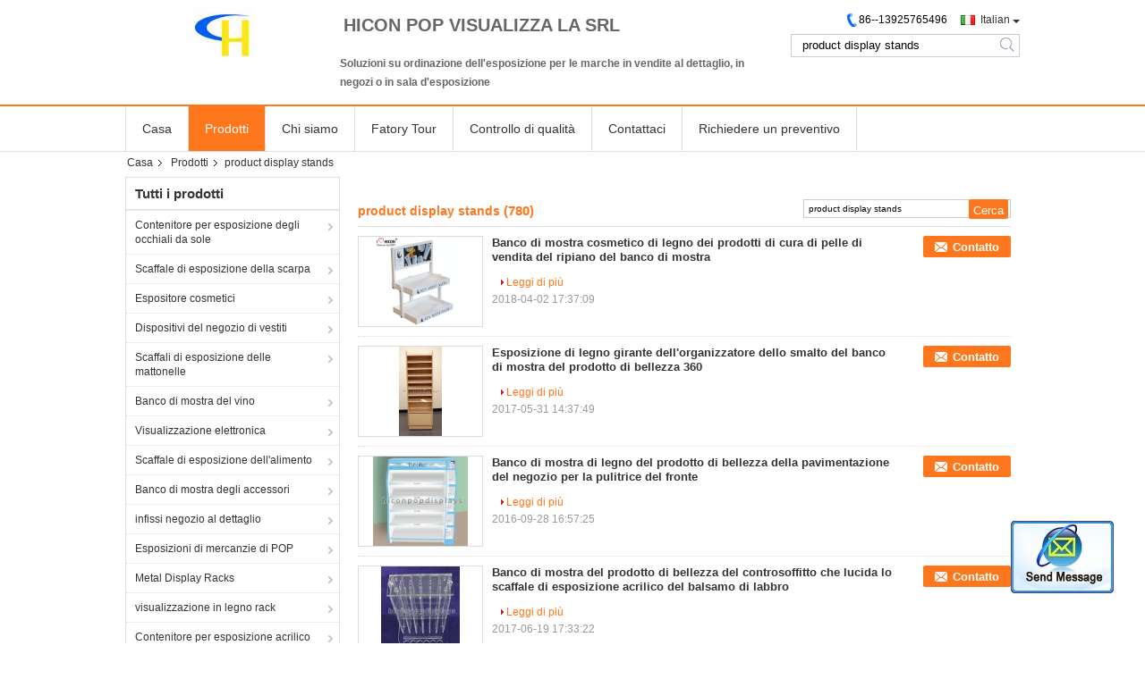

--- FILE ---
content_type: text/html
request_url: https://italian.retail-displaystand.com/buy-product_display_stands.html
body_size: 15647
content:
<!DOCTYPE html>
<html lang="it">
<head>
	<meta charset="utf-8">
	<meta http-equiv="X-UA-Compatible" content="IE=edge">
	<meta name="viewport" content="width=device-width, initial-scale=1">
    <title>product display stands – qualità fornitore dalla Cina </title>
    <meta name="keywords" content="product display stands, qualità product display stands, product display stands fornitore, il la cosa migliore product display stands" />
    <meta name="description" content="qualità product display stands fornitore sulle vendite da product display stands fabbricante – ritrovamento Cina product display stands fabbrica, fornitori da HICON POP DISPLAYS LTD " />
    <link type="text/css" rel="stylesheet"
          href="/images/global.css" media="all">
    <link type="text/css" rel="stylesheet"
          href="/photo/retail-displaystand/sitetpl/style/common.css" media="all">
    <script type="text/javascript" src="/js/jquery.js"></script>
    <script type="text/javascript" src="/js/common.js"></script>
<meta property="og:title" content="product display stands – qualità fornitore dalla Cina " />
<meta property="og:description" content="qualità product display stands fornitore sulle vendite da product display stands fabbricante – ritrovamento Cina product display stands fabbrica, fornitori da HICON POP DISPLAYS LTD " />
<meta property="og:type" content="product" />
<meta property="og:availability" content="instock" />
<meta property="og:site_name" content="HICON POP DISPLAYS LTD" />
<meta property="og:url" content="https://italian.retail-displaystand.com/buy-product_display_stands.html" />
<meta property="og:image" content="https://italian.retail-displaystand.com/photo/pt18682578-wood_cosmetic_display_stand_counter_top_marketing_skin_care_products_display_stand.jpg" />
<link rel="canonical" href="https://italian.retail-displaystand.com/buy-product_display_stands.html" />
<link rel="alternate" href="https://m.italian.retail-displaystand.com/buy-product_display_stands.html" media="only screen and (max-width: 640px)" />
<style type="text/css">
/*<![CDATA[*/
.consent__cookie {position: fixed;top: 0;left: 0;width: 100%;height: 0%;z-index: 100000;}.consent__cookie_bg {position: fixed;top: 0;left: 0;width: 100%;height: 100%;background: #000;opacity: .6;display: none }.consent__cookie_rel {position: fixed;bottom:0;left: 0;width: 100%;background: #fff;display: -webkit-box;display: -ms-flexbox;display: flex;flex-wrap: wrap;padding: 24px 80px;-webkit-box-sizing: border-box;box-sizing: border-box;-webkit-box-pack: justify;-ms-flex-pack: justify;justify-content: space-between;-webkit-transition: all ease-in-out .3s;transition: all ease-in-out .3s }.consent__close {position: absolute;top: 20px;right: 20px;cursor: pointer }.consent__close svg {fill: #777 }.consent__close:hover svg {fill: #000 }.consent__cookie_box {flex: 1;word-break: break-word;}.consent__warm {color: #777;font-size: 16px;margin-bottom: 12px;line-height: 19px }.consent__title {color: #333;font-size: 20px;font-weight: 600;margin-bottom: 12px;line-height: 23px }.consent__itxt {color: #333;font-size: 14px;margin-bottom: 12px;display: -webkit-box;display: -ms-flexbox;display: flex;-webkit-box-align: center;-ms-flex-align: center;align-items: center }.consent__itxt i {display: -webkit-inline-box;display: -ms-inline-flexbox;display: inline-flex;width: 28px;height: 28px;border-radius: 50%;background: #e0f9e9;margin-right: 8px;-webkit-box-align: center;-ms-flex-align: center;align-items: center;-webkit-box-pack: center;-ms-flex-pack: center;justify-content: center }.consent__itxt svg {fill: #3ca860 }.consent__txt {color: #a6a6a6;font-size: 14px;margin-bottom: 8px;line-height: 17px }.consent__btns {display: -webkit-box;display: -ms-flexbox;display: flex;-webkit-box-orient: vertical;-webkit-box-direction: normal;-ms-flex-direction: column;flex-direction: column;-webkit-box-pack: center;-ms-flex-pack: center;justify-content: center;flex-shrink: 0;}.consent__btn {width: 280px;height: 40px;line-height: 40px;text-align: center;background: #3ca860;color: #fff;border-radius: 4px;margin: 8px 0;-webkit-box-sizing: border-box;box-sizing: border-box;cursor: pointer;font-size:14px}.consent__btn:hover {background: #00823b }.consent__btn.empty {color: #3ca860;border: 1px solid #3ca860;background: #fff }.consent__btn.empty:hover {background: #3ca860;color: #fff }.open .consent__cookie_bg {display: block }.open .consent__cookie_rel {bottom: 0 }@media (max-width: 760px) {.consent__btns {width: 100%;align-items: center;}.consent__cookie_rel {padding: 20px 24px }}.consent__cookie.open {display: block;}.consent__cookie {display: none;}
/*]]>*/
</style>
<script type="text/javascript">
/*<![CDATA[*/
window.isvideotpl = 0;window.detailurl = '';
var isShowGuide=0;showGuideColor=0;var company_type = 4;var webim_domain = '';

var colorUrl = '';
var aisearch = 0;
var selfUrl = '';
window.playerReportUrl='/vod/view_count/report';
var query_string = ["Products","Search","product-display-stands"];
var g_tp = '';
var customtplcolor = 99;
window.predomainsub = "";
/*]]>*/
</script>
</head>
<body>
<img src="/logo.gif" style="display:none" alt="logo"/>
	<div id="floatAd" style="z-index: 110000;position:absolute;right:30px;bottom:60px;display: block;
	height:79px;		">
		<form method="post"
		      onSubmit="return changeAction(this,'/contactnow.html');">
			<input type="hidden" name="pid" value=""/>
			<input alt='Invia messaggio' onclick="this.blur()" type="image"
			       src="/images/floatimage_2.gif"/>
		</form>

			</div>
<a style="display: none!important;" title="HICON POP DISPLAYS LTD" class="float-inquiry" href="/contactnow.html" onclick='setinquiryCookie("{\"showproduct\":0,\"pid\":0,\"name\":\"\",\"source_url\":\"\",\"picurl\":\"\",\"propertyDetail\":[],\"username\":\"Ms. Jessie\",\"viewTime\":\"Ultimo Login : 1 orario 43 minuti fa\",\"subject\":\"Vi prego di inviarmi il listino prezzi\",\"countrycode\":\"BR\"}");'></a>
<div data-head='head'>

<!-- {{{ m_global_global_header_183 -->
<div class="cont_main_whole">

<style>
    .f_header_mainall_son1 #p_l dt div:hover{
        color: #ff7519;
    text-decoration: underline;
    }
</style>
<div class="f_header_mainall_son1">
    <div class="content">
        <div class="fh_logo">
            <a title="" href="//italian.retail-displaystand.com"><img onerror="$(this).parent().hide();" src="/logo.gif" alt="" /></a>        </div>
        <div class="fh_logotxt">
                        <span class="fh_logotxt_s">
                <p> <span style="font-size:20px"><span style="font-family:arial,helvetica,sans-serif"><strong>HICON POP VISUALIZZA LA SRL </strong><span style="font-family:arial,helvetica,sans-serif"></span></span><span style="font-size:20px"></span></span></p> 

<p> </p> 

<p><span style="font-size:12px">Soluzioni su ordinazione dell'esposizione per le marche in vendite al dettaglio, in negozi o in sala d'esposizione</span></p>            </span>
        </div>
        <div class="fh_search">
            <div class="fh_phone">
                <!--                <a href="#" class="f_cur"><span class="fh_guoqi"></span>English<span class="fh_jiantou"></span></a>-->
                                <div class="f_cur select_language_wrap" id="selectlang">
                                        <a id="tranimg"
                       href="javascript:;"
                       class="ope italian">Italian<span class="fh_jiantou"></span>
                    </a>
                    <dl id="p_l" class="select_language" style="display: none">
                                                    <dt class="english">
                                                            <a title="Cina di buona qualità Contenitore per esposizione degli occhiali da sole  on le vendite" href="https://www.retail-displaystand.com/buy-product_display_stands.html">English</a>                            </dt>
                                                    <dt class="french">
                                                            <a title="Cina di buona qualità Contenitore per esposizione degli occhiali da sole  on le vendite" href="https://french.retail-displaystand.com/buy-product_display_stands.html">French</a>                            </dt>
                                                    <dt class="german">
                                                            <a title="Cina di buona qualità Contenitore per esposizione degli occhiali da sole  on le vendite" href="https://german.retail-displaystand.com/buy-product_display_stands.html">German</a>                            </dt>
                                                    <dt class="italian">
                                                            <a title="Cina di buona qualità Contenitore per esposizione degli occhiali da sole  on le vendite" href="https://italian.retail-displaystand.com/buy-product_display_stands.html">Italian</a>                            </dt>
                                                    <dt class="russian">
                                                            <a title="Cina di buona qualità Contenitore per esposizione degli occhiali da sole  on le vendite" href="https://russian.retail-displaystand.com/buy-product_display_stands.html">Russian</a>                            </dt>
                                                    <dt class="spanish">
                                                            <a title="Cina di buona qualità Contenitore per esposizione degli occhiali da sole  on le vendite" href="https://spanish.retail-displaystand.com/buy-product_display_stands.html">Spanish</a>                            </dt>
                                                    <dt class="portuguese">
                                                            <a title="Cina di buona qualità Contenitore per esposizione degli occhiali da sole  on le vendite" href="https://portuguese.retail-displaystand.com/buy-product_display_stands.html">Portuguese</a>                            </dt>
                                                    <dt class="dutch">
                                                            <a title="Cina di buona qualità Contenitore per esposizione degli occhiali da sole  on le vendite" href="https://dutch.retail-displaystand.com/buy-product_display_stands.html">Dutch</a>                            </dt>
                                                    <dt class="greek">
                                                            <a title="Cina di buona qualità Contenitore per esposizione degli occhiali da sole  on le vendite" href="https://greek.retail-displaystand.com/buy-product_display_stands.html">Greek</a>                            </dt>
                                                    <dt class="japanese">
                                                            <a title="Cina di buona qualità Contenitore per esposizione degli occhiali da sole  on le vendite" href="https://japanese.retail-displaystand.com/buy-product_display_stands.html">Japanese</a>                            </dt>
                                                    <dt class="korean">
                                                            <a title="Cina di buona qualità Contenitore per esposizione degli occhiali da sole  on le vendite" href="https://korean.retail-displaystand.com/buy-product_display_stands.html">Korean</a>                            </dt>
                                            </dl>
                </div>
                                <p class="phone"><span class="phone_icon"></span><span id="hourZone"></span></p>

                <div class="clearfix"></div>
            </div>
            <div class="fh_search_input">
                <form action="" method="POST" onsubmit="return jsWidgetSearch(this,'');">
                    <input type="text" name="keyword" placeholder="Che cosa sono voi che cercate..."
                           value="product display stands">
                                               <button type="submit" name="submit">
                    <i style="display:block;width:0;height:0;overflow:hidden">search</i>
                    </button>
                
                </form>
                <div class="clearfix"></div>
            </div>
        </div>
        <div class="clearfix"></div>
    </div>
</div>
    <script>
       var show_f_header_main_dealZoneHour = true;
    </script>

<script>
    if(window.addEventListener){
        window.addEventListener("load",function(){
            $(".select_language_wrap").mouseover(function () {
                $(this).children(".select_language").show();
            })
            $(".select_language_wrap").mouseout(function () {
                $(this).children(".select_language").hide();
            })
            if ((typeof(show_f_header_main_dealZoneHour) != "undefined") && show_f_header_main_dealZoneHour) {
                f_header_main_dealZoneHour(
                    "30",
                    "8",
                    "00",
                    "18",
                    "86--13925765496",
                    "86--13925765496");
            }
        },false);
    }
    else{
        window.attachEvent("onload",function(){
            $(".select_language_wrap").mouseover(function () {
                $(this).children(".select_language").show();
            })
            $(".select_language_wrap").mouseout(function () {
                $(this).children(".select_language").hide();
            })
            if ((typeof(show_f_header_main_dealZoneHour) != "undefined") && show_f_header_main_dealZoneHour) {
                f_header_main_dealZoneHour(
                    "30",
                    "8",
                    "00",
                    "18",
                    "86--13925765496",
                    "86--13925765496");
            }
        });
    }
</script><div class="f_header_nav_son1">
    <dl class="header_nav_tabs">
        <dt class='first_dt '>
                            <a title="" href="/">Casa</a>                    </dt>
        <dt class="active"            >

                            <a title="" href="/products.html">Prodotti</a>                    </dt>
                <dt >
                            <a title="" href="/aboutus.html">Chi siamo</a>                    </dt>
        <dt >
                            <a title="" href="/factory.html">Fatory Tour</a>                    </dt>
                <dt >
                            <a title="" href="/quality.html">Controllo di qualità</a>                    </dt>
                        <dt >
                            <a title="" href="/contactus.html">Contattaci</a>                    </dt>
        <dt class="last_dt ">
            <form id="f_header_nav_form" method="post" >
                <input type="hidden" name="pid" value=""/>
                <a rel="nofollow">
                    <span onclick="document.getElementById('f_header_nav_form').action='/contactnow.html';document.getElementById('f_header_nav_form').submit();">
                                                    Richiedere un preventivo                                            </span>
                </a>
            </form>
        </dt>
        <dt>
                    </dt>
    </dl>
</div>    </div>
<!-- m_global_global_header_183 }}} -->

</div>
<div class="cont_main_box">
<div class="f_header_breadcrumb">
    <a title="" href="/">Casa</a>    <a title="" href="/products.html">Prodotti</a><h2 class="index-bread" >product display stands</h2></div>
 </div>
<div class="cont_main_box">
    <div class="cont_main_box_inner">
        <div class="cont_main_n">
            <div class="cont_main_n_inner">
                <div class="n_menu_list">
    <div class="main_title"><span class="main_con">Tutti i prodotti</span></div>
            <div class="item ">
            <strong>
                
                <a title="Cina Contenitore per esposizione degli occhiali da sole  on le vendite" href="/supplier-sunglasses_display_case-105793.html">Contenitore per esposizione degli occhiali da sole</a>
                                                    <span class="num">(54)</span>
                            </strong>
                                </div>
            <div class="item ">
            <strong>
                
                <a title="Cina Scaffale di esposizione della scarpa  on le vendite" href="/supplier-shoe_display_rack-700034.html">Scaffale di esposizione della scarpa</a>
                                                    <span class="num">(12)</span>
                            </strong>
                                </div>
            <div class="item ">
            <strong>
                
                <a title="Cina Espositore cosmetici  on le vendite" href="/supplier-cosmetic_display_stand-105798.html">Espositore cosmetici</a>
                                                    <span class="num">(57)</span>
                            </strong>
                                </div>
            <div class="item ">
            <strong>
                
                <a title="Cina Dispositivi del negozio di vestiti  on le vendite" href="/supplier-clothing_store_fixtures-105799.html">Dispositivi del negozio di vestiti</a>
                                                    <span class="num">(50)</span>
                            </strong>
                                </div>
            <div class="item ">
            <strong>
                
                <a title="Cina Scaffali di esposizione delle mattonelle  on le vendite" href="/supplier-tile_display_racks-105794.html">Scaffali di esposizione delle mattonelle</a>
                                                    <span class="num">(38)</span>
                            </strong>
                                </div>
            <div class="item ">
            <strong>
                
                <a title="Cina Banco di mostra del vino  on le vendite" href="/supplier-wine_display_stand-105800.html">Banco di mostra del vino</a>
                                                    <span class="num">(53)</span>
                            </strong>
                                </div>
            <div class="item ">
            <strong>
                
                <a title="Cina Visualizzazione elettronica  on le vendite" href="/supplier-electronic_display-660791.html">Visualizzazione elettronica</a>
                                                    <span class="num">(13)</span>
                            </strong>
                                </div>
            <div class="item ">
            <strong>
                
                <a title="Cina Scaffale di esposizione dell&amp;#039;alimento  on le vendite" href="/supplier-food_display_rack-684508.html">Scaffale di esposizione dell&#039;alimento</a>
                                                    <span class="num">(9)</span>
                            </strong>
                                </div>
            <div class="item ">
            <strong>
                
                <a title="Cina Banco di mostra degli accessori  on le vendite" href="/supplier-accessories_display_stand-105803.html">Banco di mostra degli accessori</a>
                                                    <span class="num">(46)</span>
                            </strong>
                                </div>
            <div class="item ">
            <strong>
                
                <a title="Cina infissi negozio al dettaglio  on le vendite" href="/supplier-retail_store_fixtures-105795.html">infissi negozio al dettaglio</a>
                                                    <span class="num">(79)</span>
                            </strong>
                                </div>
            <div class="item ">
            <strong>
                
                <a title="Cina Esposizioni di mercanzie di POP  on le vendite" href="/supplier-pop_merchandise_displays-105796.html">Esposizioni di mercanzie di POP</a>
                                                    <span class="num">(68)</span>
                            </strong>
                                </div>
            <div class="item ">
            <strong>
                
                <a title="Cina Metal Display Racks  on le vendite" href="/supplier-metal_display_racks-105797.html">Metal Display Racks</a>
                                                    <span class="num">(68)</span>
                            </strong>
                                </div>
            <div class="item ">
            <strong>
                
                <a title="Cina visualizzazione in legno rack  on le vendite" href="/supplier-wooden_display_racks-105801.html">visualizzazione in legno rack</a>
                                                    <span class="num">(48)</span>
                            </strong>
                                </div>
            <div class="item ">
            <strong>
                
                <a title="Cina Contenitore per esposizione acrilico  on le vendite" href="/supplier-acrylic_display_case-105802.html">Contenitore per esposizione acrilico</a>
                                                    <span class="num">(39)</span>
                            </strong>
                                </div>
            <div class="item ">
            <strong>
                
                <a title="Cina banchi di mostra della pavimentazione  on le vendite" href="/supplier-flooring_display_stands-105804.html">banchi di mostra della pavimentazione</a>
                                                    <span class="num">(46)</span>
                            </strong>
                                </div>
            <div class="item ">
            <strong>
                
                <a title="Cina Contatore cremagliere  on le vendite" href="/supplier-counter_display_racks-105805.html">Contatore cremagliere</a>
                                                    <span class="num">(49)</span>
                            </strong>
                                </div>
            <div class="item ">
            <strong>
                
                <a title="Cina scaffalatura al minuto della gondola  on le vendite" href="/supplier-retail_gondola_shelving-105806.html">scaffalatura al minuto della gondola</a>
                                                    <span class="num">(29)</span>
                            </strong>
                                </div>
            <div class="item ">
            <strong>
                
                <a title="Cina Banchi di mostra di Slatwall  on le vendite" href="/supplier-slatwall_display_stands-105807.html">Banchi di mostra di Slatwall</a>
                                                    <span class="num">(29)</span>
                            </strong>
                                </div>
            <div class="item ">
            <strong>
                
                <a title="Cina scaffale di esposizione del filatore  on le vendite" href="/supplier-spinner_display_rack-105808.html">scaffale di esposizione del filatore</a>
                                                    <span class="num">(33)</span>
                            </strong>
                                </div>
            <div class="item ">
            <strong>
                
                <a title="Cina Scaffalatura del deposito  on le vendite" href="/supplier-store_shelving-468517.html">Scaffalatura del deposito</a>
                                                    <span class="num">(16)</span>
                            </strong>
                                </div>
            <div class="item ">
            <strong>
                
                <a title="Cina Esposizione del cartone  on le vendite" href="/supplier-cardboard_display-475599.html">Esposizione del cartone</a>
                                                    <span class="num">(11)</span>
                            </strong>
                                </div>
    </div>

                  <div class="main_title"><span class="main_con">Certifications</span></div>
                    <div class="n_certificate_list">
                        <div class="certificate_con">
            <a target="_blank" title="di buona qualità Contenitore per esposizione degli occhiali da sole per le vendite" href="/photo/qd11342336-hicon_pop_displays_ltd.jpg"><img src="/photo/qm11342336-hicon_pop_displays_ltd.jpg" alt="di buona qualità Scaffale di esposizione della scarpa per le vendite" /></a>        </div>
            <div class="certificate_con">
            <a target="_blank" title="di buona qualità Contenitore per esposizione degli occhiali da sole per le vendite" href="/photo/qd11342399-hicon_pop_displays_ltd.jpg"><img src="/photo/qm11342399-hicon_pop_displays_ltd.jpg" alt="di buona qualità Scaffale di esposizione della scarpa per le vendite" /></a>        </div>
            <div class="clearfix"></div>
    </div>                <div class="main_title"><span class="main_con">Customers Reviews</span></div>
                <div class="n_message_list">
                <div class="message_detail " >
            <div class="con">
                Abbiamo ricevuto i supporti del campione all'inizio di questa settimana. Tutto guarda molto buon! Grazie per il vostro aiuto, i ringraziamenti per tutto il vostro buon servizio e la qualità!                 
            </div>
            <p class="writer">
                —— Baki            </p>
        </div>
            <div class="message_detail " >
            <div class="con">
                Molto buon. Il campione ricevuto vi ringrazia. Speranza avete avuto un buon nuovo anno.                 
            </div>
            <p class="writer">
                —— Nigel            </p>
        </div>
            <div class="message_detail " >
            <div class="con">
                lavoro sempre piacevole con il produttore che produce i prodotti di qualità in tempo. Ringraziamenti ancora e nuovo anno cinese felice.                 
            </div>
            <p class="writer">
                —— Tanner dallo stato unito            </p>
        </div>
            <div class="message_detail " >
            <div class="con">
                I ben ricevuto il campione con i ringraziamenti. Appare bello. Ho riunione con il nostro cliente questa settimana e potrò dargli il nostro ordine finale.                 
            </div>
            <p class="writer">
                —— Tom            </p>
        </div>
            <div class="message_detail " >
            <div class="con">
                So siete in vacanza per il CNY ma ho pensato che ora abbia inviato questo, voi possa rispondere al vostro ritorno.  Abbiamo ricevuto oggi il campione, siamo fantastici.                 
            </div>
            <p class="writer">
                —— Rebecca            </p>
        </div>
            <div class="message_detail " >
            <div class="con">
                Apprezzi tutto la vostri comunicazione e sforzo. Restare in attesa per ricevere lo scaffale.                 
            </div>
            <p class="writer">
                —— David il 19 maggio 2016            </p>
        </div>
            <div class="message_detail " >
            <div class="con">
                Il mio assistente ha montato un'esposizione e guarda molto piacevole.
Tutto è GIUSTO e spero ora di finire un grande progetto.

Grazie                 
            </div>
            <p class="writer">
                —— Gianluca            </p>
        </div>
            <div class="message_detail " >
            <div class="con">
                Lo ho ricevuto appena. Sembra grande!                 
            </div>
            <p class="writer">
                —— Craig            </p>
        </div>
            <div class="message_detail " >
            <div class="con">
                Le grande di sguardo delle foto! Nave di Pls gli entrambi campioni a noi via la priorità di Fedex durante la notte.                 
            </div>
            <p class="writer">
                —— Suzan            </p>
        </div>
            <div class="message_detail " >
            <div class="con">
                Grazie per l'invio del questo da parte a parte. Sembra grande! Vada prego avanti ed usi il nostro conto di TNT per sistemare la consegna.                 
            </div>
            <p class="writer">
                —— Katie            </p>
        </div>
            <div class="message_detail " >
            <div class="con">
                Ciao là, sono ancora su, grassa risata. Sembrano meravigliosi. Sono molto felice. Ciò è la mia prima opportunità di lavorare direttamente con la società cinese.                 
            </div>
            <p class="writer">
                —— Bill il 26 settembre 2016            </p>
        </div>
            <div class="message_detail " >
            <div class="con">
                Ciao Jessie, I ben ricevuta il POP.  E merci buone come ho preveduto.                 
            </div>
            <p class="writer">
                —— Tom l&#039;11 ottobre            </p>
        </div>
            <div class="message_detail " >
            <div class="con">
                Ciao il campione è ricevuto, appare bello. Grazie!                 
            </div>
            <p class="writer">
                —— Jaime il 15 novembre            </p>
        </div>
            <div class="message_detail " >
            <div class="con">
                Ciao Steven, ho ricevuto il supporto acrilico di POP. Misura molto bene il mio smalto. Apprezzi tutto il vostro lavoro.                 
            </div>
            <p class="writer">
                —— Albert il 24 novembre            </p>
        </div>
            <div class="message_detail " >
            <div class="con">
                Le esposizioni guarda così buone! Siamo molto felici e non possiamo aspettare per vederlo in reale!! Avete fatto un lavoro molto buon! Grazie!                 
            </div>
            <p class="writer">
                —— James il 25 maggio            </p>
        </div>
            <div class="message_detail " >
            <div class="con">
                Il campione guarda molto piacevole. Lavorate così velocemente. Gradisco il vostro lavoro. Grazie!                 
            </div>
            <p class="writer">
                —— Kelvin il 5 aprile            </p>
        </div>
            <div class="message_detail " >
            <div class="con">
                Oggi ho ritornato l'ufficio ed ho visto il campione. Guarda realmente buon. Buona qualità, grande lavoro che avete fatto.                 
            </div>
            <p class="writer">
                —— Frank il 25 aprile            </p>
        </div>
            <div class="message_detail " >
            <div class="con">
                Ciao Jessie, grazie per le foto. I sembrare di legno fantastici ed i supporti hanno risultato le grande.                 
            </div>
            <p class="writer">
                —— Steve il 18 maggio            </p>
        </div>
            <div class="message_detail last_message" >
            <div class="con">
                Ciao Steven, li penso fantastici. Grazie per il lavoro con noi per ottenerlo giusto.                 
            </div>
            <p class="writer">
                —— Tyson l&#039;11 giugno            </p>
        </div>
    </div>


                
                <div class="n_contact_box">
	<dl class="l_msy">
		<dd>Sono ora online in chat</dd>
		<dt>
                        				<div class="two"><a href="skype:hicondisplay?call"></a></div>                        				<div class="four"><a href="mailto:jessie@hiconpopdisplays.com"></a></div>                        		</dt>
	</dl>
	<div class="btn-wrap">
		<form
				onSubmit="return changeAction(this,'/contactnow.html');"
				method="POST" target="_blank">
			<input type="hidden" name="pid" value="0"/>
			<input type="submit" name="submit" value="Contatto" class="btn submit_btn" style="background:#ff771c url(/images/css-sprite.png) -255px -213px;color:#fff;border-radius:2px;padding:2px 18px 2px 40px;width:auto;height:2em;">
		</form>
	</div>
</div>
<script>
    function n_contact_box_ready() {
        if (typeof(changeAction) == "undefined") {
            changeAction = function (formname, url) {
                formname.action = url;
            }
        }
    }
    if(window.addEventListener){
        window.addEventListener("load",n_contact_box_ready,false);
    }
    else{
        window.attachEvent("onload",n_contact_box_ready);
    }
</script>

            </div>
        </div>
        <div class="cont_main_no">
            <div class="cont_main_no_inner">
                <div class="no_product_list toggle_product_list">
    <div class="main_title">
        <span class="main_con"><h1><span>product display stands</span>
        </h1>
        <span class="num">(780)</span></span>
                            <div class="title_other_con">
                                    <form action="" method="POST" onsubmit="return jsWidgetSearch(this,'', 'buy','0');">
	<input type="text" name="keyword" class="text-inner" value="product display stands" placeholder="Che cosa sono voi che cercate…">
	<input type="submit" name="submit" value="Cerca" class="btn search_btn" style="vertical-align:top;background-color:#ff771c;background-image:none;color:#fff;border-radius:2px;width:auto;height:22px;line-height:22px;float:left;">
</form>                            </div>
            </div>
    <div class="list_wrap grid_wrap">
                    <div class="item-wrap">
                <table cellpadding="0" cellspacing="0" width="100%">
                    <tbody>
                    <tr>
                        <td class="product_img_td">
                            <a title="Cina Banco di mostra cosmetico di legno dei prodotti di cura di pelle di vendita del ripiano del banco di mostra fabbrica" href="/china-wood_cosmetic_display_stand_counter_top_marketing_skin_care_products_display_stand-8746818.html"><img alt="Cina Banco di mostra cosmetico di legno dei prodotti di cura di pelle di vendita del ripiano del banco di mostra fabbrica" class="lazyi" data-original="/photo/pt18682578-wood_cosmetic_display_stand_counter_top_marketing_skin_care_products_display_stand.jpg" src="/images/load_icon.gif" /></a>                                                    </td>
                        <td>
                            <div class="product_detail">
                                <h2 class="product_name">
                                    <a class="texta4" title="di buona qualità Banco di mostra cosmetico di legno dei prodotti di cura di pelle di vendita del ripiano del banco di mostra distributore" href="/china-wood_cosmetic_display_stand_counter_top_marketing_skin_care_products_display_stand-8746818.html">Banco di mostra cosmetico di legno dei prodotti di cura di pelle di vendita del ripiano del banco di mostra</a>                                    <div class="btn_wrap" style="right:0">
                                                                                                                                 <a title="Contatto" href="/contactnow.html"
                                               onclick='setinquiryCookie("{\"showproduct\":1,\"pid\":\"8746818\",\"name\":\"Banco di mostra cosmetico di legno dei prodotti di cura di pelle di vendita del ripiano del banco di mostra\",\"source_url\":\"\\/china-wood_cosmetic_display_stand_counter_top_marketing_skin_care_products_display_stand-8746818.html\",\"picurl\":\"\\/photo\\/pd18682578-wood_cosmetic_display_stand_counter_top_marketing_skin_care_products_display_stand.jpg\",\"propertyDetail\":[[\"Articolo no.\",\"Banco di mostra dei prodotti di cura di pelle\"],[\"Materiale\",\"Legno\"],[\"logo\",\"Logo su ordinazione di marca\"],[\"Stile\",\"Controsoffitto o floorstanding\"]],\"company_name\":null,\"picurl_c\":\"\\/photo\\/pc18682578-wood_cosmetic_display_stand_counter_top_marketing_skin_care_products_display_stand.jpg\",\"price\":\"Decided by the product specifications\",\"username\":\"Jessie\",\"viewTime\":\"Ultimo Login : 2 orario 43 minuti fa\",\"subject\":\"Qual \\u00e8 il prezzo CIF sulla vostra Banco di mostra cosmetico di legno dei prodotti di cura di pelle di vendita del ripiano del banco di mostra\",\"countrycode\":\"BR\"}");' class="btn submit_4"
                                               style="background:#ff771c url(/images/css-sprite.png) -261px -214px;color:#fff;border-radius:2px;padding:0 13px 0 33px;width:auto;height:24px;line-height:25px;border:0;font-size:13px;display: inline-block;">Contatto</a>
                                                                               
                                    </div>
                                </h2>
                                <div class="intr hidden_box" >                                    <a class="more" title="Cina Banco di mostra cosmetico di legno dei prodotti di cura di pelle di vendita del ripiano del banco di mostra le vendite" href="/china-wood_cosmetic_display_stand_counter_top_marketing_skin_care_products_display_stand-8746818.html">Leggi di più</a>                                                                    </div>
                                                                <span class="time">2018-04-02 17:37:09</span>
                            </div>
                        </td>
                    </tr>
                    </tbody>
                </table>
            </div>
                    <div class="item-wrap">
                <table cellpadding="0" cellspacing="0" width="100%">
                    <tbody>
                    <tr>
                        <td class="product_img_td">
                            <a title="Cina Esposizione di legno girante dell&amp;#039;organizzatore dello smalto del banco di mostra del prodotto di bellezza 360 fabbrica" href="/china-360_rotating_beauty_product_display_stand_wooden_nail_polish_organizer_display-9624884.html"><img alt="Cina Esposizione di legno girante dell&amp;#039;organizzatore dello smalto del banco di mostra del prodotto di bellezza 360 fabbrica" class="lazyi" data-original="/photo/pt15693014-360_rotating_beauty_product_display_stand_wooden_nail_polish_organizer_display.jpg" src="/images/load_icon.gif" /></a>                                                    </td>
                        <td>
                            <div class="product_detail">
                                <h2 class="product_name">
                                    <a class="texta4" title="di buona qualità Esposizione di legno girante dell&amp;#039;organizzatore dello smalto del banco di mostra del prodotto di bellezza 360 distributore" href="/china-360_rotating_beauty_product_display_stand_wooden_nail_polish_organizer_display-9624884.html">Esposizione di legno girante dell&#039;organizzatore dello smalto del banco di mostra del prodotto di bellezza 360</a>                                    <div class="btn_wrap" style="right:0">
                                                                                                                                 <a title="Contatto" href="/contactnow.html"
                                               onclick='setinquiryCookie("{\"showproduct\":1,\"pid\":\"9624884\",\"name\":\"Esposizione di legno girante dell&#039;organizzatore dello smalto del banco di mostra del prodotto di bellezza 360\",\"source_url\":\"\\/china-360_rotating_beauty_product_display_stand_wooden_nail_polish_organizer_display-9624884.html\",\"picurl\":\"\\/photo\\/pd15693014-360_rotating_beauty_product_display_stand_wooden_nail_polish_organizer_display.jpg\",\"propertyDetail\":[[\"Articolo no.\",\"Banco di mostra di legno dello smalto\"],[\"Materiale\",\"Acrilico, legno\"],[\"Finitura\",\"Lucidatura, pittura\"],[\"colore\",\"Legno\"]],\"company_name\":null,\"picurl_c\":\"\\/photo\\/pc15693014-360_rotating_beauty_product_display_stand_wooden_nail_polish_organizer_display.jpg\",\"price\":\"Decided by the product specifications\",\"username\":\"Jessie\",\"viewTime\":\"Ultimo Login : 6 orario 43 minuti fa\",\"subject\":\"Vi prego di inviarmi maggiori informazioni sul vostro Esposizione di legno girante dell&#039;organizzatore dello smalto del banco di mostra del prodotto di bellezza 360\",\"countrycode\":\"BR\"}");' class="btn submit_4"
                                               style="background:#ff771c url(/images/css-sprite.png) -261px -214px;color:#fff;border-radius:2px;padding:0 13px 0 33px;width:auto;height:24px;line-height:25px;border:0;font-size:13px;display: inline-block;">Contatto</a>
                                                                               
                                    </div>
                                </h2>
                                <div class="intr hidden_box" >                                    <a class="more" title="Cina Esposizione di legno girante dell&amp;#039;organizzatore dello smalto del banco di mostra del prodotto di bellezza 360 le vendite" href="/china-360_rotating_beauty_product_display_stand_wooden_nail_polish_organizer_display-9624884.html">Leggi di più</a>                                                                    </div>
                                                                <span class="time">2017-05-31 14:37:49</span>
                            </div>
                        </td>
                    </tr>
                    </tbody>
                </table>
            </div>
                    <div class="item-wrap">
                <table cellpadding="0" cellspacing="0" width="100%">
                    <tbody>
                    <tr>
                        <td class="product_img_td">
                            <a title="Cina Banco di mostra di legno del prodotto di bellezza della pavimentazione del negozio per la pulitrice del fronte fabbrica" href="/china-shop_wood_flooring_beauty_product_display_stand_for_face_cleanser-7597946.html"><img alt="Cina Banco di mostra di legno del prodotto di bellezza della pavimentazione del negozio per la pulitrice del fronte fabbrica" class="lazyi" data-original="/photo/pt11272352-shop_wood_flooring_beauty_product_display_stand_for_face_cleanser.jpg" src="/images/load_icon.gif" /></a>                                                    </td>
                        <td>
                            <div class="product_detail">
                                <h2 class="product_name">
                                    <a class="texta4" title="di buona qualità Banco di mostra di legno del prodotto di bellezza della pavimentazione del negozio per la pulitrice del fronte distributore" href="/china-shop_wood_flooring_beauty_product_display_stand_for_face_cleanser-7597946.html">Banco di mostra di legno del prodotto di bellezza della pavimentazione del negozio per la pulitrice del fronte</a>                                    <div class="btn_wrap" style="right:0">
                                                                                                                                 <a title="Contatto" href="/contactnow.html"
                                               onclick='setinquiryCookie("{\"showproduct\":1,\"pid\":\"7597946\",\"name\":\"Banco di mostra di legno del prodotto di bellezza della pavimentazione del negozio per la pulitrice del fronte\",\"source_url\":\"\\/china-shop_wood_flooring_beauty_product_display_stand_for_face_cleanser-7597946.html\",\"picurl\":\"\\/photo\\/pd11272352-shop_wood_flooring_beauty_product_display_stand_for_face_cleanser.jpg\",\"propertyDetail\":[[\"nome\",\"Banco di mostra naturale della pulitrice del fronte\"],[\"Materiale\",\"Legno e metallo\"],[\"logo\",\"Su misura\"],[\"Dimensioni\",\"Su misura\"]],\"company_name\":null,\"picurl_c\":\"\\/photo\\/pc11272352-shop_wood_flooring_beauty_product_display_stand_for_face_cleanser.jpg\",\"price\":\"Depends on your requirements\",\"username\":\"Jessie\",\"viewTime\":\"Ultimo Login : 2 orario 43 minuti fa\",\"subject\":\"Vi prego di inviarmi maggiori informazioni sul vostro Banco di mostra di legno del prodotto di bellezza della pavimentazione del negozio per la pulitrice del fronte\",\"countrycode\":\"BR\"}");' class="btn submit_4"
                                               style="background:#ff771c url(/images/css-sprite.png) -261px -214px;color:#fff;border-radius:2px;padding:0 13px 0 33px;width:auto;height:24px;line-height:25px;border:0;font-size:13px;display: inline-block;">Contatto</a>
                                                                               
                                    </div>
                                </h2>
                                <div class="intr hidden_box" >                                    <a class="more" title="Cina Banco di mostra di legno del prodotto di bellezza della pavimentazione del negozio per la pulitrice del fronte le vendite" href="/china-shop_wood_flooring_beauty_product_display_stand_for_face_cleanser-7597946.html">Leggi di più</a>                                                                    </div>
                                                                <span class="time">2016-09-28 16:57:25</span>
                            </div>
                        </td>
                    </tr>
                    </tbody>
                </table>
            </div>
                    <div class="item-wrap">
                <table cellpadding="0" cellspacing="0" width="100%">
                    <tbody>
                    <tr>
                        <td class="product_img_td">
                            <a title="Cina Banco di mostra del prodotto di bellezza del controsoffitto che lucida lo scaffale di esposizione acrilico del balsamo di labbro fabbrica" href="/china-countertop_beauty_product_display_stand_polishing_acrylic_lip_balm_display_rack-9240445.html"><img alt="Cina Banco di mostra del prodotto di bellezza del controsoffitto che lucida lo scaffale di esposizione acrilico del balsamo di labbro fabbrica" class="lazyi" data-original="/photo/pt14533851-countertop_beauty_product_display_stand_polishing_acrylic_lip_balm_display_rack.jpg" src="/images/load_icon.gif" /></a>                                                    </td>
                        <td>
                            <div class="product_detail">
                                <h2 class="product_name">
                                    <a class="texta4" title="di buona qualità Banco di mostra del prodotto di bellezza del controsoffitto che lucida lo scaffale di esposizione acrilico del balsamo di labbro distributore" href="/china-countertop_beauty_product_display_stand_polishing_acrylic_lip_balm_display_rack-9240445.html">Banco di mostra del prodotto di bellezza del controsoffitto che lucida lo scaffale di esposizione acrilico del balsamo di labbro</a>                                    <div class="btn_wrap" style="right:0">
                                                                                                                                 <a title="Contatto" href="/contactnow.html"
                                               onclick='setinquiryCookie("{\"showproduct\":1,\"pid\":\"9240445\",\"name\":\"Banco di mostra del prodotto di bellezza del controsoffitto che lucida lo scaffale di esposizione acrilico del balsamo di labbro\",\"source_url\":\"\\/china-countertop_beauty_product_display_stand_polishing_acrylic_lip_balm_display_rack-9240445.html\",\"picurl\":\"\\/photo\\/pd14533851-countertop_beauty_product_display_stand_polishing_acrylic_lip_balm_display_rack.jpg\",\"propertyDetail\":[[\"Articolo no.\",\"scaffale di esposizione acrilico del balsamo di labbro\"],[\"Finitura\",\"lucidatura\"],[\"Funzione\",\"Mostri il rossetto, balsamo di labbro in negozio\"],[\"Stile\",\"controsoffitto\"]],\"company_name\":null,\"picurl_c\":\"\\/photo\\/pc14533851-countertop_beauty_product_display_stand_polishing_acrylic_lip_balm_display_rack.jpg\",\"price\":\"Decided by the product specifications\",\"username\":\"Jessie\",\"viewTime\":\"Ultimo Login : 5 orario 43 minuti fa\",\"subject\":\"Vi prego di inviarmi il prezzo FOB Banco di mostra del prodotto di bellezza del controsoffitto che lucida lo scaffale di esposizione acrilico del balsamo di labbro\",\"countrycode\":\"BR\"}");' class="btn submit_4"
                                               style="background:#ff771c url(/images/css-sprite.png) -261px -214px;color:#fff;border-radius:2px;padding:0 13px 0 33px;width:auto;height:24px;line-height:25px;border:0;font-size:13px;display: inline-block;">Contatto</a>
                                                                               
                                    </div>
                                </h2>
                                <div class="intr hidden_box" >                                    <a class="more" title="Cina Banco di mostra del prodotto di bellezza del controsoffitto che lucida lo scaffale di esposizione acrilico del balsamo di labbro le vendite" href="/china-countertop_beauty_product_display_stand_polishing_acrylic_lip_balm_display_rack-9240445.html">Leggi di più</a>                                                                    </div>
                                                                <span class="time">2017-06-19 17:33:22</span>
                            </div>
                        </td>
                    </tr>
                    </tbody>
                </table>
            </div>
                    <div class="item-wrap">
                <table cellpadding="0" cellspacing="0" width="100%">
                    <tbody>
                    <tr>
                        <td class="product_img_td">
                            <a title="Cina Banco di mostra cosmetico dello smalto delle bottiglie di abitudine 144 del banco di mostra della struttura robusta del cavo fabbrica" href="/china-sturdy_wire_frame_cosmetic_display_stand_custom_144_bottles_nail_polish_display_stand-9463091.html"><img alt="Cina Banco di mostra cosmetico dello smalto delle bottiglie di abitudine 144 del banco di mostra della struttura robusta del cavo fabbrica" class="lazyi" data-original="/photo/pt15155379-sturdy_wire_frame_cosmetic_display_stand_custom_144_bottles_nail_polish_display_stand.jpg" src="/images/load_icon.gif" /></a>                                                    </td>
                        <td>
                            <div class="product_detail">
                                <h2 class="product_name">
                                    <a class="texta4" title="di buona qualità Banco di mostra cosmetico dello smalto delle bottiglie di abitudine 144 del banco di mostra della struttura robusta del cavo distributore" href="/china-sturdy_wire_frame_cosmetic_display_stand_custom_144_bottles_nail_polish_display_stand-9463091.html">Banco di mostra cosmetico dello smalto delle bottiglie di abitudine 144 del banco di mostra della struttura robusta del cavo</a>                                    <div class="btn_wrap" style="right:0">
                                                                                                                                 <a title="Contatto" href="/contactnow.html"
                                               onclick='setinquiryCookie("{\"showproduct\":1,\"pid\":\"9463091\",\"name\":\"Banco di mostra cosmetico dello smalto delle bottiglie di abitudine 144 del banco di mostra della struttura robusta del cavo\",\"source_url\":\"\\/china-sturdy_wire_frame_cosmetic_display_stand_custom_144_bottles_nail_polish_display_stand-9463091.html\",\"picurl\":\"\\/photo\\/pd15155379-sturdy_wire_frame_cosmetic_display_stand_custom_144_bottles_nail_polish_display_stand.jpg\",\"propertyDetail\":[[\"Articolo no.\",\"Banco di mostra della lucidatura del nastro metallico\"],[\"Design\",\"Su misura\"],[\"logo\",\"Su misura\"],[\"Materiale\",\"Metal\"]],\"company_name\":null,\"picurl_c\":\"\\/photo\\/pc15155379-sturdy_wire_frame_cosmetic_display_stand_custom_144_bottles_nail_polish_display_stand.jpg\",\"price\":\"Decided by the product specifications\",\"username\":\"Jessie\",\"viewTime\":\"Ultimo Login : 3 orario 43 minuti fa\",\"subject\":\"Qual \\u00e8 il prezzo FOB sulla vostra Banco di mostra cosmetico dello smalto delle bottiglie di abitudine 144 del banco di mostra della struttura robusta del cavo\",\"countrycode\":\"BR\"}");' class="btn submit_4"
                                               style="background:#ff771c url(/images/css-sprite.png) -261px -214px;color:#fff;border-radius:2px;padding:0 13px 0 33px;width:auto;height:24px;line-height:25px;border:0;font-size:13px;display: inline-block;">Contatto</a>
                                                                               
                                    </div>
                                </h2>
                                <div class="intr hidden_box" >                                    <a class="more" title="Cina Banco di mostra cosmetico dello smalto delle bottiglie di abitudine 144 del banco di mostra della struttura robusta del cavo le vendite" href="/china-sturdy_wire_frame_cosmetic_display_stand_custom_144_bottles_nail_polish_display_stand-9463091.html">Leggi di più</a>                                                                    </div>
                                                                <span class="time">2017-03-28 17:09:16</span>
                            </div>
                        </td>
                    </tr>
                    </tbody>
                </table>
            </div>
                    <div class="item-wrap">
                <table cellpadding="0" cellspacing="0" width="100%">
                    <tbody>
                    <tr>
                        <td class="product_img_td">
                            <a title="Cina Unità cosmetica della scaffalatura dell&amp;#039;esposizione dei banchi di mostra di trucco del centro commerciale/deposito grande fabbrica" href="/china-shopping_mall_store_makeup_display_stands_large_cosmetic_display_shelving_unit-9545782.html"><img alt="Cina Unità cosmetica della scaffalatura dell&amp;#039;esposizione dei banchi di mostra di trucco del centro commerciale/deposito grande fabbrica" class="lazyi" data-original="/photo/pt15425445-shopping_mall_store_makeup_display_stands_large_cosmetic_display_shelving_unit.jpg" src="/images/load_icon.gif" /></a>                                                    </td>
                        <td>
                            <div class="product_detail">
                                <h2 class="product_name">
                                    <a class="texta4" title="di buona qualità Unità cosmetica della scaffalatura dell&amp;#039;esposizione dei banchi di mostra di trucco del centro commerciale/deposito grande distributore" href="/china-shopping_mall_store_makeup_display_stands_large_cosmetic_display_shelving_unit-9545782.html">Unità cosmetica della scaffalatura dell&#039;esposizione dei banchi di mostra di trucco del centro commerciale/deposito grande</a>                                    <div class="btn_wrap" style="right:0">
                                                                                                                                 <a title="Contatto" href="/contactnow.html"
                                               onclick='setinquiryCookie("{\"showproduct\":1,\"pid\":\"9545782\",\"name\":\"Unit\\u00e0 cosmetica della scaffalatura dell&#039;esposizione dei banchi di mostra di trucco del centro commerciale\\/deposito grande\",\"source_url\":\"\\/china-shopping_mall_store_makeup_display_stands_large_cosmetic_display_shelving_unit-9545782.html\",\"picurl\":\"\\/photo\\/pd15425445-shopping_mall_store_makeup_display_stands_large_cosmetic_display_shelving_unit.jpg\",\"propertyDetail\":[[\"Articolo no.\",\"unit\\u00e0 cosmetica della scaffalatura dell&#039;esposizione\"],[\"Design\",\"Su misura\"],[\"logo\",\"Su misura\"],[\"Materiale\",\"Metallo, legno, acrilico, principale\"]],\"company_name\":null,\"picurl_c\":\"\\/photo\\/pc15425445-shopping_mall_store_makeup_display_stands_large_cosmetic_display_shelving_unit.jpg\",\"price\":\"Decided by the product specifications\",\"username\":\"Jessie\",\"viewTime\":\"Ultimo Login : 4 orario 43 minuti fa\",\"subject\":\"Qual \\u00e8 il tuo migliore prezzo per Unit\\u00e0 cosmetica della scaffalatura dell&#039;esposizione dei banchi di mostra di trucco del centro commerciale\\/deposito grande\",\"countrycode\":\"BR\"}");' class="btn submit_4"
                                               style="background:#ff771c url(/images/css-sprite.png) -261px -214px;color:#fff;border-radius:2px;padding:0 13px 0 33px;width:auto;height:24px;line-height:25px;border:0;font-size:13px;display: inline-block;">Contatto</a>
                                                                               
                                    </div>
                                </h2>
                                <div class="intr hidden_box" >                                    <a class="more" title="Cina Unità cosmetica della scaffalatura dell&amp;#039;esposizione dei banchi di mostra di trucco del centro commerciale/deposito grande le vendite" href="/china-shopping_mall_store_makeup_display_stands_large_cosmetic_display_shelving_unit-9545782.html">Leggi di più</a>                                                                    </div>
                                                                <span class="time">2017-06-22 18:24:30</span>
                            </div>
                        </td>
                    </tr>
                    </tbody>
                </table>
            </div>
                    <div class="item-wrap">
                <table cellpadding="0" cellspacing="0" width="100%">
                    <tbody>
                    <tr>
                        <td class="product_img_td">
                            <a title="Cina Banco di mostra cosmetico di schiocco del metallo affinchè smalto reinventino l&amp;#039;esperienza di acquisto fabbrica" href="/china-metal_pop_cosmetic_display_stand_for_nail_polish_to_re_invent_the_shopping_experience-9923142.html"><img alt="Cina Banco di mostra cosmetico di schiocco del metallo affinchè smalto reinventino l&amp;#039;esperienza di acquisto fabbrica" class="lazyi" data-original="/photo/pt18539022-metal_pop_cosmetic_display_stand_for_nail_polish_to_re_invent_the_shopping_experience.jpg" src="/images/load_icon.gif" /></a>                                                    </td>
                        <td>
                            <div class="product_detail">
                                <h2 class="product_name">
                                    <a class="texta4" title="di buona qualità Banco di mostra cosmetico di schiocco del metallo affinchè smalto reinventino l&amp;#039;esperienza di acquisto distributore" href="/china-metal_pop_cosmetic_display_stand_for_nail_polish_to_re_invent_the_shopping_experience-9923142.html">Banco di mostra cosmetico di schiocco del metallo affinchè smalto reinventino l&#039;esperienza di acquisto</a>                                    <div class="btn_wrap" style="right:0">
                                                                                                                                 <a title="Contatto" href="/contactnow.html"
                                               onclick='setinquiryCookie("{\"showproduct\":1,\"pid\":\"9923142\",\"name\":\"Banco di mostra cosmetico di schiocco del metallo affinch\\u00e8 smalto reinventino l&#039;esperienza di acquisto\",\"source_url\":\"\\/china-metal_pop_cosmetic_display_stand_for_nail_polish_to_re_invent_the_shopping_experience-9923142.html\",\"picurl\":\"\\/photo\\/pd18539022-metal_pop_cosmetic_display_stand_for_nail_polish_to_re_invent_the_shopping_experience.jpg\",\"propertyDetail\":[[\"Articolo no.\",\"Banco di mostra cosmetico di schiocco del metallo\"],[\"Materiale\",\"Metal\"],[\"Finitura\",\"Rivestimento della polvere\"],[\"colore\",\"Gray o l&#039;altra richiesta del cliente di colori\"]],\"company_name\":null,\"picurl_c\":\"\\/photo\\/pc18539022-metal_pop_cosmetic_display_stand_for_nail_polish_to_re_invent_the_shopping_experience.jpg\",\"price\":\"Depends on customer\'s needs\",\"username\":\"Jessie\",\"viewTime\":\"Ultimo Login : 6 orario 43 minuti fa\",\"subject\":\"Vi prego di inviarmi il prezzo FOB Banco di mostra cosmetico di schiocco del metallo affinch\\u00e8 smalto reinventino l&#039;esperienza di acquisto\",\"countrycode\":\"BR\"}");' class="btn submit_4"
                                               style="background:#ff771c url(/images/css-sprite.png) -261px -214px;color:#fff;border-radius:2px;padding:0 13px 0 33px;width:auto;height:24px;line-height:25px;border:0;font-size:13px;display: inline-block;">Contatto</a>
                                                                               
                                    </div>
                                </h2>
                                <div class="intr hidden_box" >                                    <a class="more" title="Cina Banco di mostra cosmetico di schiocco del metallo affinchè smalto reinventino l&amp;#039;esperienza di acquisto le vendite" href="/china-metal_pop_cosmetic_display_stand_for_nail_polish_to_re_invent_the_shopping_experience-9923142.html">Leggi di più</a>                                                                    </div>
                                                                <span class="time">2018-03-20 15:03:45</span>
                            </div>
                        </td>
                    </tr>
                    </tbody>
                </table>
            </div>
                    <div class="item-wrap">
                <table cellpadding="0" cellspacing="0" width="100%">
                    <tbody>
                    <tr>
                        <td class="product_img_td">
                            <a title="Cina Contenitore per esposizione cosmetico diritto del banco di mostra del pavimento con illuminazione principale fabbrica" href="/china-floor_standing_cosmetic_display_stand_display_case_with_led_lighting-7597827.html"><img alt="Cina Contenitore per esposizione cosmetico diritto del banco di mostra del pavimento con illuminazione principale fabbrica" class="lazyi" data-original="/photo/pt11271780-floor_standing_cosmetic_display_stand_display_case_with_led_lighting.jpg" src="/images/load_icon.gif" /></a>                                                    </td>
                        <td>
                            <div class="product_detail">
                                <h2 class="product_name">
                                    <a class="texta4" title="di buona qualità Contenitore per esposizione cosmetico diritto del banco di mostra del pavimento con illuminazione principale distributore" href="/china-floor_standing_cosmetic_display_stand_display_case_with_led_lighting-7597827.html">Contenitore per esposizione cosmetico diritto del banco di mostra del pavimento con illuminazione principale</a>                                    <div class="btn_wrap" style="right:0">
                                                                                                                                 <a title="Contatto" href="/contactnow.html"
                                               onclick='setinquiryCookie("{\"showproduct\":1,\"pid\":\"7597827\",\"name\":\"Contenitore per esposizione cosmetico diritto del banco di mostra del pavimento con illuminazione principale\",\"source_url\":\"\\/china-floor_standing_cosmetic_display_stand_display_case_with_led_lighting-7597827.html\",\"picurl\":\"\\/photo\\/pd11271780-floor_standing_cosmetic_display_stand_display_case_with_led_lighting.jpg\",\"propertyDetail\":[[\"Articolo no.\",\"Progetti il banco di mostra per il cliente cosmetico\"],[\"Stile\",\"Pavimentazione del supporto\"],[\"Design\",\"Su misura\"],[\"Materiale\",\"Legno e metallo\"]],\"company_name\":null,\"picurl_c\":\"\\/photo\\/pc11271780-floor_standing_cosmetic_display_stand_display_case_with_led_lighting.jpg\",\"price\":\"Decided by the product specifications\",\"username\":\"Jessie\",\"viewTime\":\"Ultimo Login : 0 orario 43 minuti fa\",\"subject\":\"Qual \\u00e8 il prezzo CIF sulla vostra Contenitore per esposizione cosmetico diritto del banco di mostra del pavimento con illuminazione principale\",\"countrycode\":\"BR\"}");' class="btn submit_4"
                                               style="background:#ff771c url(/images/css-sprite.png) -261px -214px;color:#fff;border-radius:2px;padding:0 13px 0 33px;width:auto;height:24px;line-height:25px;border:0;font-size:13px;display: inline-block;">Contatto</a>
                                                                               
                                    </div>
                                </h2>
                                <div class="intr hidden_box" >                                    <a class="more" title="Cina Contenitore per esposizione cosmetico diritto del banco di mostra del pavimento con illuminazione principale le vendite" href="/china-floor_standing_cosmetic_display_stand_display_case_with_led_lighting-7597827.html">Leggi di più</a>                                                                    </div>
                                                                <span class="time">2016-09-28 16:57:25</span>
                            </div>
                        </td>
                    </tr>
                    </tbody>
                </table>
            </div>
                    <div class="item-wrap">
                <table cellpadding="0" cellspacing="0" width="100%">
                    <tbody>
                    <tr>
                        <td class="product_img_td">
                            <a title="Cina Banchi di mostra promozionali di trucco di illuminazione di Instore del banco di mostra dei cosmetici fabbrica" href="/china-cosmetics_display_stand_instore_promotional_lighting_makeup_display_stands-8650137.html"><img alt="Cina Banchi di mostra promozionali di trucco di illuminazione di Instore del banco di mostra dei cosmetici fabbrica" class="lazyi" data-original="/photo/pt13511598-cosmetics_display_stand_instore_promotional_lighting_makeup_display_stands.jpg" src="/images/load_icon.gif" /></a>                                                    </td>
                        <td>
                            <div class="product_detail">
                                <h2 class="product_name">
                                    <a class="texta4" title="di buona qualità Banchi di mostra promozionali di trucco di illuminazione di Instore del banco di mostra dei cosmetici distributore" href="/china-cosmetics_display_stand_instore_promotional_lighting_makeup_display_stands-8650137.html">Banchi di mostra promozionali di trucco di illuminazione di Instore del banco di mostra dei cosmetici</a>                                    <div class="btn_wrap" style="right:0">
                                                                                                                                 <a title="Contatto" href="/contactnow.html"
                                               onclick='setinquiryCookie("{\"showproduct\":1,\"pid\":\"8650137\",\"name\":\"Banchi di mostra promozionali di trucco di illuminazione di Instore del banco di mostra dei cosmetici\",\"source_url\":\"\\/china-cosmetics_display_stand_instore_promotional_lighting_makeup_display_stands-8650137.html\",\"picurl\":\"\\/photo\\/pd13511598-cosmetics_display_stand_instore_promotional_lighting_makeup_display_stands.jpg\",\"propertyDetail\":[[\"Funzione\",\"L&#039;esposizione compone e cosmetici in deposito\"],[\"Dimensioni\",\"Su misura\"],[\"Articolo no.\",\"Banchi di mostra promozionali dei prodotti di bellezza di illuminazione\"],[\"logo\",\"Su misura\"]],\"company_name\":null,\"picurl_c\":\"\\/photo\\/pc13511598-cosmetics_display_stand_instore_promotional_lighting_makeup_display_stands.jpg\",\"price\":\"Depends on your requirements\",\"username\":\"Jessie\",\"viewTime\":\"Ultimo Login : 1 orario 43 minuti fa\",\"subject\":\"Mi interessa la vostra Banchi di mostra promozionali di trucco di illuminazione di Instore del banco di mostra dei cosmetici\",\"countrycode\":\"BR\"}");' class="btn submit_4"
                                               style="background:#ff771c url(/images/css-sprite.png) -261px -214px;color:#fff;border-radius:2px;padding:0 13px 0 33px;width:auto;height:24px;line-height:25px;border:0;font-size:13px;display: inline-block;">Contatto</a>
                                                                               
                                    </div>
                                </h2>
                                <div class="intr hidden_box" >                                    <a class="more" title="Cina Banchi di mostra promozionali di trucco di illuminazione di Instore del banco di mostra dei cosmetici le vendite" href="/china-cosmetics_display_stand_instore_promotional_lighting_makeup_display_stands-8650137.html">Leggi di più</a>                                                                    </div>
                                                                <span class="time">2017-06-22 18:27:59</span>
                            </div>
                        </td>
                    </tr>
                    </tbody>
                </table>
            </div>
                    <div class="item-wrap">
                <table cellpadding="0" cellspacing="0" width="100%">
                    <tbody>
                    <tr>
                        <td class="product_img_td">
                            <a title="Cina Banco di mostra cosmetico di legno per la E - bottiglie liquide del succo/olio essenziale fabbrica" href="/china-wood_cosmetic_display_stand_for_e_liquid_juice_bottles_essential_oil-9030395.html"><img alt="Cina Banco di mostra cosmetico di legno per la E - bottiglie liquide del succo/olio essenziale fabbrica" class="lazyi" data-original="/photo/pt14106389-wood_cosmetic_display_stand_for_e_liquid_juice_bottles_essential_oil.jpg" src="/images/load_icon.gif" /></a>                                                    </td>
                        <td>
                            <div class="product_detail">
                                <h2 class="product_name">
                                    <a class="texta4" title="di buona qualità Banco di mostra cosmetico di legno per la E - bottiglie liquide del succo/olio essenziale distributore" href="/china-wood_cosmetic_display_stand_for_e_liquid_juice_bottles_essential_oil-9030395.html">Banco di mostra cosmetico di legno per la E - bottiglie liquide del succo/olio essenziale</a>                                    <div class="btn_wrap" style="right:0">
                                                                                                                                 <a title="Contatto" href="/contactnow.html"
                                               onclick='setinquiryCookie("{\"showproduct\":1,\"pid\":\"9030395\",\"name\":\"Banco di mostra cosmetico di legno per la E - bottiglie liquide del succo\\/olio essenziale\",\"source_url\":\"\\/china-wood_cosmetic_display_stand_for_e_liquid_juice_bottles_essential_oil-9030395.html\",\"picurl\":\"\\/photo\\/pd14106389-wood_cosmetic_display_stand_for_e_liquid_juice_bottles_essential_oil.jpg\",\"propertyDetail\":[[\"Materiale\",\"Legno solido\"],[\"logo\",\"Logo su ordinazione di marca\"],[\"Stile\",\"controsoffitto\"],[\"Prezzo unitario\",\"Secondo la quantit\\u00e0, il materiale, la dimensione ecc.\"]],\"company_name\":null,\"picurl_c\":\"\\/photo\\/pc14106389-wood_cosmetic_display_stand_for_e_liquid_juice_bottles_essential_oil.jpg\",\"price\":\"Decided by the product specifications\",\"username\":\"Jessie\",\"viewTime\":\"Ultimo Login : 1 orario 43 minuti fa\",\"subject\":\"Qual \\u00e8 il prezzo CIF sulla vostra Banco di mostra cosmetico di legno per la E - bottiglie liquide del succo\\/olio essenziale\",\"countrycode\":\"BR\"}");' class="btn submit_4"
                                               style="background:#ff771c url(/images/css-sprite.png) -261px -214px;color:#fff;border-radius:2px;padding:0 13px 0 33px;width:auto;height:24px;line-height:25px;border:0;font-size:13px;display: inline-block;">Contatto</a>
                                                                               
                                    </div>
                                </h2>
                                <div class="intr hidden_box" >                                    <a class="more" title="Cina Banco di mostra cosmetico di legno per la E - bottiglie liquide del succo/olio essenziale le vendite" href="/china-wood_cosmetic_display_stand_for_e_liquid_juice_bottles_essential_oil-9030395.html">Leggi di più</a>                                                                    </div>
                                                                <span class="time">2017-06-19 17:32:04</span>
                            </div>
                        </td>
                    </tr>
                    </tbody>
                </table>
            </div>
            </div>
    <div class="page_box" >
	<div class="text13">
		Page 1 of 78<a class="first disabled" title="1" href="/buy-product_display_stands.html">|<</a>
<a class="previous disabled" title="1" href="/buy-product_display_stands.html"><<</a>
<a class="page cur" title="1" href="/buy-product_display_stands.html">1</a>
<a class="page" title="2" href="/buy-product_display_stands-page2.html">2</a>
<a class="page" title="3" href="/buy-product_display_stands-page3.html">3</a>
<a class="page" title="4" href="/buy-product_display_stands-page4.html">4</a>
<a class="page" title="5" href="/buy-product_display_stands-page5.html">5</a>
<a class="page" title="6" href="/buy-product_display_stands-page6.html">6</a>
<a class="page" title="7" href="/buy-product_display_stands-page7.html">7</a>
<a class="page" title="8" href="/buy-product_display_stands-page8.html">8</a>
<a class="page" title="9" href="/buy-product_display_stands-page9.html">9</a>
<a class="page" title="10" href="/buy-product_display_stands-page10.html">10</a>
<a class="next" title="2" href="/buy-product_display_stands-page2.html">>></a>
<a class="last" title="78" href="/buy-product_display_stands-page78.html">>|</a>	</div>
</div>


</div>
<script>
    function setinquiryCookie(attr) {
        document.cookie = 'inquiry_extr=' + attr;
    }
</script>
            </div>
        </div>
        <div class="clearfix"></div>
    </div>
</div>
<div data-footer='footer'>

<!-- {{{ m_global_global_footer_138 -->
<div class="cont_main_whole">
    <style>
    .f_foot_all .f_f a {
        float: none;
        margin-left: 0;
    }
    .f_foot_all .f_f a {
        color:rgba(255,255,255,.6);
    }
</style>
<div class="f_foot_all">
        <div class="f_foot_all_inner">
                    <dl>
                <dt><a title="Cina Contenitore per esposizione degli occhiali da sole costruttori" href="/supplier-sunglasses_display_case-105793.html">Contenitore per esposizione degli occhiali da sole</a></dt>
                <dd>
                                            <p>
                            <a title="qualità Acrilico indipendente un contenitore per esposizione di 5 occhiali da sole di strato che gira per le lenti protettive fabbrica" href="/china-freestanding_acrylic_5_layer_sunglasses_display_case_rotating_for_protective_lenses-9239135.html">Acrilico indipendente un contenitore per esposizione di 5 occhiali da sole di strato che gira per le lenti protettive</a>                        </p>
                                            <p>
                            <a title="qualità Banco di mostra di legno nero di Sunglass del deposito di occhiali del gancio del metallo base fabbrica" href="/china-black_wood_base_metal_hook_eyewear_store_sunglass_display_stand-7851462.html">Banco di mostra di legno nero di Sunglass del deposito di occhiali del gancio del metallo base</a>                        </p>
                                            <p>
                            <a title="qualità Prova visiva della polvere del filatore del banco di mostra del piano d&amp;#039;appoggio di vendita fabbrica" href="/china-visual_merchandising_table_top_display_stand_spinner_dust_proof-7581601.html">Prova visiva della polvere del filatore del banco di mostra del piano d&#039;appoggio di vendita</a>                        </p>
                                            <p>
                            <a title="qualità Vetrina visiva dell&amp;#039;esposizione del deposito di vetro degli occhiali da sole del controsoffitto acrilico nero del contenitore per esposizione fabbrica" href="/china-black_acrylic_sunglasses_display_case_countertop_visual_glasses_store_display_showcase-9383998.html">Vetrina visiva dell&#039;esposizione del deposito di vetro degli occhiali da sole del controsoffitto acrilico nero del contenitore per esposizione</a>                        </p>
                                    </dd>
            </dl>
                    <dl>
                <dt><a title="Cina Scaffali di esposizione delle mattonelle costruttori" href="/supplier-tile_display_racks-105794.html">Scaffali di esposizione delle mattonelle</a></dt>
                <dd>
                                            <p>
                            <a title="qualità Scaffali di esposizione della piastrella di ceramica del controsoffitto impermeabili per la sala d&amp;#039;esposizione fabbrica" href="/china-countertop_ceramic_tile_display_racks_waterproof_for_showroom-7590615.html">Scaffali di esposizione della piastrella di ceramica del controsoffitto impermeabili per la sala d&#039;esposizione</a>                        </p>
                                            <p>
                            <a title="qualità Rifinitura d&amp;#039;acciaio della superficie di isolato di 20 di strato delle mattonelle scaffali di esposizione fabbrica" href="/china-20_layer_steel_tile_display_racks_free_standing_surface_finishing-7590500.html">Rifinitura d&#039;acciaio della superficie di isolato di 20 di strato delle mattonelle scaffali di esposizione</a>                        </p>
                                            <p>
                            <a title="qualità Scaffali di esposizione di pietra delle mattonelle della pavimentazione/scaffali di esposizione deposito del nero fabbrica" href="/china-flooring_stone_tile_display_racks_black_store_display_racks-7590478.html">Scaffali di esposizione di pietra delle mattonelle della pavimentazione/scaffali di esposizione deposito del nero</a>                        </p>
                                            <p>
                            <a title="qualità Il nastro metallico su ordinazione del controsoffitto 30 pezzi di marmo piastrella gli scaffali di esposizione fabbrica" href="/china-custom_countertop_metal_wire_30_piece_of_marble_tiles_display_racks-7590517.html">Il nastro metallico su ordinazione del controsoffitto 30 pezzi di marmo piastrella gli scaffali di esposizione</a>                        </p>
                                    </dd>
            </dl>
                    <dl>
                <dt><a title="Cina Esposizioni di mercanzie di POP costruttori" href="/supplier-pop_merchandise_displays-105796.html">Esposizioni di mercanzie di POP</a></dt>
                <dd>
                                            <p>
                            <a title="qualità Dispositivi mobili delle esposizioni di vendita/esposizioni di mercanzie al minuto fabbrica" href="/china-movable_merchandising_displays_fixtures_retail_merchandise_displays-7590975.html">Dispositivi mobili delle esposizioni di vendita/esposizioni di mercanzie al minuto</a>                        </p>
                                            <p>
                            <a title="qualità Esposizioni di mercanzie al minuto di isolato impermeabili con lo spingitoio della primavera fabbrica" href="/china-free_standing_retail_merchandise_displays_waterproof_with_spring_pusher-7591012.html">Esposizioni di mercanzie al minuto di isolato impermeabili con lo spingitoio della primavera</a>                        </p>
                                            <p>
                            <a title="qualità Dispositivi delle esposizioni di mercanzie di POP del metallo, esposizioni di vendita dell&amp;#039;alimento fabbrica" href="/china-metal_pop_merchandise_displays_fixtures_food_merchandising_displays-7590904.html">Dispositivi delle esposizioni di mercanzie di POP del metallo, esposizioni di vendita dell&#039;alimento</a>                        </p>
                                            <p>
                            <a title="qualità Banchi di mostra visivi dipinti delle mercanzie dell&amp;#039;alimento per i supermercati fabbrica" href="/china-painted_food_visual_merchandise_display_stands_for_supermarkets-7591004.html">Banchi di mostra visivi dipinti delle mercanzie dell&#039;alimento per i supermercati</a>                        </p>
                                    </dd>
            </dl>
        
        <dl class="f_request">
            <dt>Richiedere un preventivo</dt>
            <dd>
                <div class="f_request_search">
                    <form action="/contactnow.html" target="_blank"  method="POST" onsubmit="return ischeckemail()">
                    <input type="text" name="email" id="email_footer" placeholder="Entri nel indirizzo email">
                    <button type="submit" class="btn btn_quote">Invii</button>
                    </form>

                    <div class="clearfix"></div>
                </div>

                <!--sgs-->
                
                <div class="f_a_bg">
                    <a class="youtub" title="HICON POP DISPLAYS LTD LinkedIn" href="https://www.linkedin.com/pub/jessie-huang/49/250/17a"></a>                    <a class="facebook" title="HICON POP DISPLAYS LTD Facebook" href="https://www.facebook.com/hicondisplay/"></a>                    <a class="twitter" title="HICON POP DISPLAYS LTD Twitter" href="https://twitter.com/HiconDisplay"></a>                                        <div class="clearfix"></div>
                </div>
                     
                <p class="f_email">
                    <a title="HICON POP DISPLAYS LTD" href="mailto:jessie@hiconpopdisplays.com">E-Mail</a> | <a target="_self" title="HICON POP DISPLAYS LTD" href="/sitemap.html">Sitemap</a>                </p>
                                <div class="mobile_site">
                    <a href="https://m.italian.retail-displaystand.com"
                       title="Sito mobile">
                        <span class="glyphicon glyphicon-phone"></span>Sito mobile</a>
                </div>
                            </dd>
        </dl>
        <div class="clearfix"></div>
        <div class="f_f">
            <a href='/privacy.html' rel='nofollow' >politica sulla riservatezza</a> | <a title='Cina contenitore per esposizione di vetro' href=https://it.ecer.com/china-glass_display_case target='_blank'>Cina contenitore per esposizione di vetro</a> fornitore.            Copyright © 2016 - 2025 HICON POP DISPLAYS LTD. All Rights Reserved. Developed by <a title=ECER href=https://it.ecer.com/ target='_blank'>ECER</a>        </div>
    </div>
</div>
<script>
    function ischeckemail(){
        var email=  $("#email_footer").val();
        var msg  =  "Il tuo indirizzo email non è corretto!";
        var isok = 1;
        if(email.length == 0){
            isok = 0;
        }
        if (email!= "") {
            var reg = /^\w+((-\w+)|(\.\w+))*\@[A-Za-z0-9]+((\.|-)[A-Za-z0-9]+)*\.[A-Za-z0-9]+$/;
            isok= reg.test(email);
        };
        if (!isok) {
            alert(msg);
            $("input[name='email']").focus();
            return false;
        };
        return true;
    }
</script></div>
<!-- m_global_global_footer_138 }}} -->

</div>
<script type="text/javascript"> (function() {var e = document.createElement('script'); e.type = 'text/javascript'; e.async = true; e.src = '/stats.js'; var s = document.getElementsByTagName('script')[0]; s.parentNode.insertBefore(e, s); })(); </script><noscript><img style="display:none" src="/stats.php" rel="nofollow"/></noscript>
<script>
  (function(i,s,o,g,r,a,m){i['GoogleAnalyticsObject']=r;i[r]=i[r]||function(){
  (i[r].q=i[r].q||[]).push(arguments)},i[r].l=1*new Date();a=s.createElement(o),
  m=s.getElementsByTagName(o)[0];a.async=1;a.src=g;m.parentNode.insertBefore(a,m)
  })(window,document,'script','https://www.google-analytics.com/analytics.js','ga');

  ga('create', 'UA-77974229-1', 'auto');
  ga('send', 'pageview');

</script><script type="text/javascript">
/*<![CDATA[*/

									var htmlContent = `
								<div class="consent__cookie">
									<div class="consent__cookie_bg"></div>
									<div class="consent__cookie_rel">
										<div class="consent__close" onclick="allConsentNotGranted()">
											<svg t="1709102891149" class="icon" viewBox="0 0 1024 1024" version="1.1" xmlns="http://www.w3.org/2000/svg" p-id="3596" xmlns:xlink="http://www.w3.org/1999/xlink" width="32" height="32">
												<path d="M783.36 195.2L512 466.56 240.64 195.2a32 32 0 0 0-45.44 45.44L466.56 512l-271.36 271.36a32 32 0 0 0 45.44 45.44L512 557.44l271.36 271.36a32 32 0 0 0 45.44-45.44L557.44 512l271.36-271.36a32 32 0 0 0-45.44-45.44z" fill="#2C2C2C" p-id="3597"></path>
											</svg>
										</div>
										<div class="consent__cookie_box">
											<div class="consent__warm">Benvenuti a retail-displaystand.com</div>
											<div class="consent__title">retail-displaystand.com richiede il suo consenso all'uso dei suoi dati personali per:</div>
											<div class="consent__itxt"><i><svg t="1707012116255" class="icon" viewBox="0 0 1024 1024" version="1.1" xmlns="http://www.w3.org/2000/svg" p-id="11708" xmlns:xlink="http://www.w3.org/1999/xlink" width="20" height="20">
														<path d="M768 890.88H256a90.88 90.88 0 0 1-81.28-50.56 94.08 94.08 0 0 1 7.04-99.2A412.16 412.16 0 0 1 421.12 576a231.68 231.68 0 1 1 181.76 0 412.16 412.16 0 0 1 241.92 163.2 94.08 94.08 0 0 1 7.04 99.2 90.88 90.88 0 0 1-83.84 52.48zM512 631.68a344.96 344.96 0 0 0-280.96 146.56 30.08 30.08 0 0 0 0 32.64 26.88 26.88 0 0 0 24.32 16H768a26.88 26.88 0 0 0 24.32-16 30.08 30.08 0 0 0 0-32.64A344.96 344.96 0 0 0 512 631.68z m0-434.56a167.68 167.68 0 1 0 167.68 167.68A167.68 167.68 0 0 0 512 197.12z" p-id="11709"></path>
													</svg></i>Pubblicità e contenuti personalizzati, misurazione della pubblicità e dei contenuti, ricerca sull'audience e sviluppo di servizi</div>
											<div class="consent__itxt"><i><svg t="1709102557526" class="icon" viewBox="0 0 1024 1024" version="1.1" xmlns="http://www.w3.org/2000/svg" p-id="2631" xmlns:xlink="http://www.w3.org/1999/xlink" width="20" height="20">
														<path d="M876.8 320H665.6c-70.4 0-128 57.6-128 128v358.4c0 70.4 57.6 128 128 128h211.2c70.4 0 128-57.6 128-128V448c0-70.4-57.6-128-128-128z m-211.2 64h211.2c32 0 64 25.6 64 64v320H608V448c0-38.4 25.6-64 57.6-64z m211.2 480H665.6c-25.6 0-44.8-12.8-57.6-38.4h320c-6.4 25.6-25.6 38.4-51.2 38.4z" p-id="2632"></path>
														<path d="M499.2 704c0-19.2-12.8-32-32-32H140.8c-19.2 0-38.4-19.2-38.4-38.4V224c0-19.2 19.2-32 38.4-32H768c19.2 0 38.4 19.2 38.4 38.4v38.4c0 19.2 12.8 32 32 32s32-12.8 32-32V224c0-51.2-44.8-96-102.4-96H140.8c-57.6 0-102.4 44.8-102.4 96v409.6c0 57.6 44.8 102.4 102.4 102.4h326.4c25.6 0 32-19.2 32-32z m0 64H326.4c-19.2 0-32 12.8-32 32s12.8 32 32 32h166.4c19.2 0 32-12.8 32-32s-12.8-32-25.6-32z" p-id="2633"></path>
													</svg></i>memorizzare e/o accedere alle informazioni su un dispositivo</div>
											<div class="consent__txt">I Suoi dati personali saranno trattati e le informazioni provenienti dal Suo dispositivo (cookie, identificatori unici e altri dati del dispositivo) potranno essere memorizzate da:accessibile e condiviso con 135 venditori TCF e 65 partner pubblicitari, o utilizzato specificamente da questo sito o app.</div>
											<div class="consent__txt">Alcuni fornitori possono trattare i tuoi dati personali sulla base di un interesse legittimo, al quale puoi opporti non dando il consenso.</div>


										</div>
										<div class="consent__btns">
											<span class="consent__btn" onclick="allConsentGranted()">Consenso</span>
											<span class="consent__btn empty" onclick="allConsentNotGranted()">Non acconsentite.</span>
										</div>
									</div>
								</div>
							`;
							var newElement = document.createElement('div');
							newElement.innerHTML = htmlContent;
							document.body.appendChild(newElement);
							var consent__cookie = {
								init:function(){},
								open:function(){
									document.querySelector('.consent__cookie').className = 'consent__cookie open';
									document.body.style.overflow = 'hidden';
								},
								close:function(){
									document.querySelector('.consent__cookie').className = 'consent__cookie';
									document.body.style.overflow = '';
								}
							};
		
jQuery(function($) {
floatAd('#floatAd', 2);
});
/*]]>*/
</script>
</body>
</html>
<!-- static:2025-10-05 06:43:22 -->


--- FILE ---
content_type: text/plain
request_url: https://www.google-analytics.com/j/collect?v=1&_v=j102&a=748593725&t=pageview&_s=1&dl=https%3A%2F%2Fitalian.retail-displaystand.com%2Fbuy-product_display_stands.html&ul=en-us%40posix&dt=product%20display%20stands%20%E2%80%93%20qualit%C3%A0%20fornitore%20dalla%20Cina&sr=1280x720&vp=1280x720&_u=IEBAAEABAAAAACAAI~&jid=924520817&gjid=625419901&cid=524036252.1763101783&tid=UA-77974229-1&_gid=757151301.1763101783&_r=1&_slc=1&z=1357108068
body_size: -456
content:
2,cG-RQ8WLHVQ8J